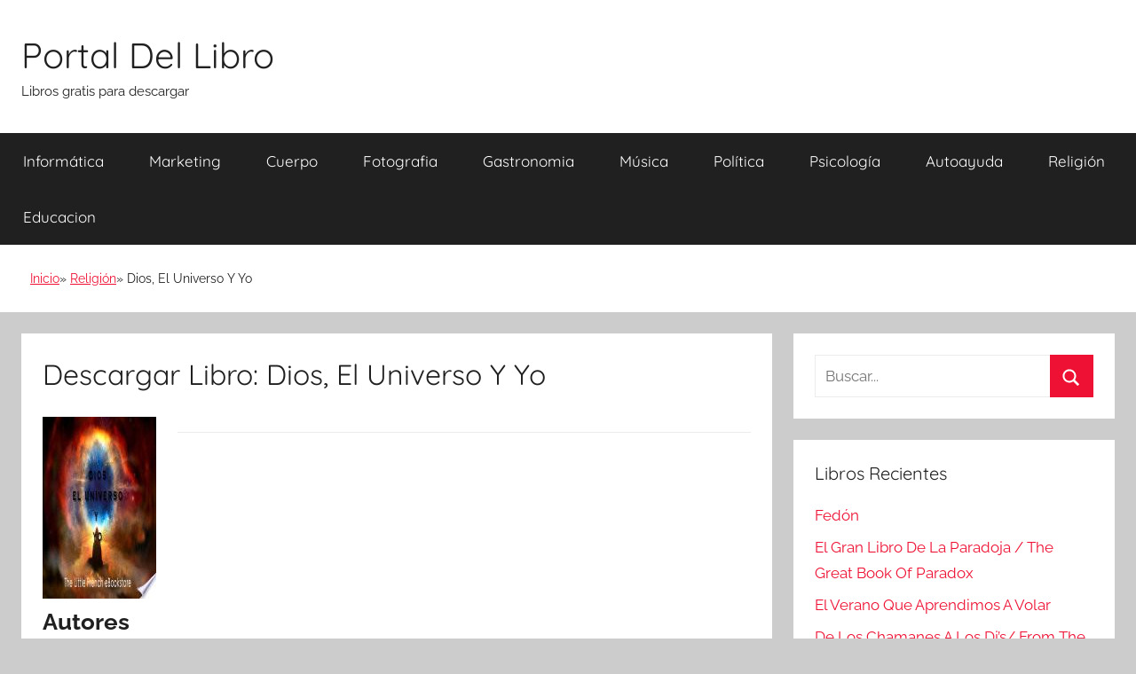

--- FILE ---
content_type: text/html; charset=UTF-8
request_url: https://portallibro.com/dios-el-universo-y-yo/
body_size: 6206
content:
<!DOCTYPE html><html lang="es"><head><meta charset="UTF-8"><meta name="viewport" content="width=device-width, initial-scale=1"><link rel="profile" href="http://gmpg.org/xfn/11"><meta name='robots' content='index, follow, max-image-preview:large, max-snippet:-1, max-video-preview:-1' /><style>img:is([sizes="auto" i], [sizes^="auto," i]) { contain-intrinsic-size: 3000px 1500px }</style><link media="all" href="https://portallibro.com/wp-content/cache/autoptimize/css/autoptimize_0a54be476386ec3f4caa4c09f1da785c.css" rel="stylesheet"><title>Descargar Dios, El Universo Y Yo - Libros Gratis en PDF EPUB</title><meta name="description" content="Descargar libro Dios, El Universo Y Yo - Las religiones no discuten ni cuestionan la existencia de Dios ya que él es la base misma de la razón de casi todas ellas. Algunos de los máximos" /><link rel="canonical" href="https://portallibro.com/dios-el-universo-y-yo/" /><meta name="twitter:label1" content="Tiempo de lectura" /><meta name="twitter:data1" content="1 minuto" /> <style id='classic-theme-styles-inline-css' type='text/css'>/*! This file is auto-generated */
.wp-block-button__link{color:#fff;background-color:#32373c;border-radius:9999px;box-shadow:none;text-decoration:none;padding:calc(.667em + 2px) calc(1.333em + 2px);font-size:1.125em}.wp-block-file__button{background:#32373c;color:#fff;text-decoration:none}</style><style id='global-styles-inline-css' type='text/css'>:root{--wp--preset--aspect-ratio--square: 1;--wp--preset--aspect-ratio--4-3: 4/3;--wp--preset--aspect-ratio--3-4: 3/4;--wp--preset--aspect-ratio--3-2: 3/2;--wp--preset--aspect-ratio--2-3: 2/3;--wp--preset--aspect-ratio--16-9: 16/9;--wp--preset--aspect-ratio--9-16: 9/16;--wp--preset--color--black: #000000;--wp--preset--color--cyan-bluish-gray: #abb8c3;--wp--preset--color--white: #ffffff;--wp--preset--color--pale-pink: #f78da7;--wp--preset--color--vivid-red: #cf2e2e;--wp--preset--color--luminous-vivid-orange: #ff6900;--wp--preset--color--luminous-vivid-amber: #fcb900;--wp--preset--color--light-green-cyan: #7bdcb5;--wp--preset--color--vivid-green-cyan: #00d084;--wp--preset--color--pale-cyan-blue: #8ed1fc;--wp--preset--color--vivid-cyan-blue: #0693e3;--wp--preset--color--vivid-purple: #9b51e0;--wp--preset--color--primary: #ee1133;--wp--preset--color--secondary: #d5001a;--wp--preset--color--tertiary: #bb0000;--wp--preset--color--accent: #1153ee;--wp--preset--color--highlight: #eedc11;--wp--preset--color--light-gray: #f2f2f2;--wp--preset--color--gray: #666666;--wp--preset--color--dark-gray: #202020;--wp--preset--gradient--vivid-cyan-blue-to-vivid-purple: linear-gradient(135deg,rgba(6,147,227,1) 0%,rgb(155,81,224) 100%);--wp--preset--gradient--light-green-cyan-to-vivid-green-cyan: linear-gradient(135deg,rgb(122,220,180) 0%,rgb(0,208,130) 100%);--wp--preset--gradient--luminous-vivid-amber-to-luminous-vivid-orange: linear-gradient(135deg,rgba(252,185,0,1) 0%,rgba(255,105,0,1) 100%);--wp--preset--gradient--luminous-vivid-orange-to-vivid-red: linear-gradient(135deg,rgba(255,105,0,1) 0%,rgb(207,46,46) 100%);--wp--preset--gradient--very-light-gray-to-cyan-bluish-gray: linear-gradient(135deg,rgb(238,238,238) 0%,rgb(169,184,195) 100%);--wp--preset--gradient--cool-to-warm-spectrum: linear-gradient(135deg,rgb(74,234,220) 0%,rgb(151,120,209) 20%,rgb(207,42,186) 40%,rgb(238,44,130) 60%,rgb(251,105,98) 80%,rgb(254,248,76) 100%);--wp--preset--gradient--blush-light-purple: linear-gradient(135deg,rgb(255,206,236) 0%,rgb(152,150,240) 100%);--wp--preset--gradient--blush-bordeaux: linear-gradient(135deg,rgb(254,205,165) 0%,rgb(254,45,45) 50%,rgb(107,0,62) 100%);--wp--preset--gradient--luminous-dusk: linear-gradient(135deg,rgb(255,203,112) 0%,rgb(199,81,192) 50%,rgb(65,88,208) 100%);--wp--preset--gradient--pale-ocean: linear-gradient(135deg,rgb(255,245,203) 0%,rgb(182,227,212) 50%,rgb(51,167,181) 100%);--wp--preset--gradient--electric-grass: linear-gradient(135deg,rgb(202,248,128) 0%,rgb(113,206,126) 100%);--wp--preset--gradient--midnight: linear-gradient(135deg,rgb(2,3,129) 0%,rgb(40,116,252) 100%);--wp--preset--font-size--small: 13px;--wp--preset--font-size--medium: 20px;--wp--preset--font-size--large: 36px;--wp--preset--font-size--x-large: 42px;--wp--preset--spacing--20: 0.44rem;--wp--preset--spacing--30: 0.67rem;--wp--preset--spacing--40: 1rem;--wp--preset--spacing--50: 1.5rem;--wp--preset--spacing--60: 2.25rem;--wp--preset--spacing--70: 3.38rem;--wp--preset--spacing--80: 5.06rem;--wp--preset--shadow--natural: 6px 6px 9px rgba(0, 0, 0, 0.2);--wp--preset--shadow--deep: 12px 12px 50px rgba(0, 0, 0, 0.4);--wp--preset--shadow--sharp: 6px 6px 0px rgba(0, 0, 0, 0.2);--wp--preset--shadow--outlined: 6px 6px 0px -3px rgba(255, 255, 255, 1), 6px 6px rgba(0, 0, 0, 1);--wp--preset--shadow--crisp: 6px 6px 0px rgba(0, 0, 0, 1);}:where(.is-layout-flex){gap: 0.5em;}:where(.is-layout-grid){gap: 0.5em;}body .is-layout-flex{display: flex;}.is-layout-flex{flex-wrap: wrap;align-items: center;}.is-layout-flex > :is(*, div){margin: 0;}body .is-layout-grid{display: grid;}.is-layout-grid > :is(*, div){margin: 0;}:where(.wp-block-columns.is-layout-flex){gap: 2em;}:where(.wp-block-columns.is-layout-grid){gap: 2em;}:where(.wp-block-post-template.is-layout-flex){gap: 1.25em;}:where(.wp-block-post-template.is-layout-grid){gap: 1.25em;}.has-black-color{color: var(--wp--preset--color--black) !important;}.has-cyan-bluish-gray-color{color: var(--wp--preset--color--cyan-bluish-gray) !important;}.has-white-color{color: var(--wp--preset--color--white) !important;}.has-pale-pink-color{color: var(--wp--preset--color--pale-pink) !important;}.has-vivid-red-color{color: var(--wp--preset--color--vivid-red) !important;}.has-luminous-vivid-orange-color{color: var(--wp--preset--color--luminous-vivid-orange) !important;}.has-luminous-vivid-amber-color{color: var(--wp--preset--color--luminous-vivid-amber) !important;}.has-light-green-cyan-color{color: var(--wp--preset--color--light-green-cyan) !important;}.has-vivid-green-cyan-color{color: var(--wp--preset--color--vivid-green-cyan) !important;}.has-pale-cyan-blue-color{color: var(--wp--preset--color--pale-cyan-blue) !important;}.has-vivid-cyan-blue-color{color: var(--wp--preset--color--vivid-cyan-blue) !important;}.has-vivid-purple-color{color: var(--wp--preset--color--vivid-purple) !important;}.has-black-background-color{background-color: var(--wp--preset--color--black) !important;}.has-cyan-bluish-gray-background-color{background-color: var(--wp--preset--color--cyan-bluish-gray) !important;}.has-white-background-color{background-color: var(--wp--preset--color--white) !important;}.has-pale-pink-background-color{background-color: var(--wp--preset--color--pale-pink) !important;}.has-vivid-red-background-color{background-color: var(--wp--preset--color--vivid-red) !important;}.has-luminous-vivid-orange-background-color{background-color: var(--wp--preset--color--luminous-vivid-orange) !important;}.has-luminous-vivid-amber-background-color{background-color: var(--wp--preset--color--luminous-vivid-amber) !important;}.has-light-green-cyan-background-color{background-color: var(--wp--preset--color--light-green-cyan) !important;}.has-vivid-green-cyan-background-color{background-color: var(--wp--preset--color--vivid-green-cyan) !important;}.has-pale-cyan-blue-background-color{background-color: var(--wp--preset--color--pale-cyan-blue) !important;}.has-vivid-cyan-blue-background-color{background-color: var(--wp--preset--color--vivid-cyan-blue) !important;}.has-vivid-purple-background-color{background-color: var(--wp--preset--color--vivid-purple) !important;}.has-black-border-color{border-color: var(--wp--preset--color--black) !important;}.has-cyan-bluish-gray-border-color{border-color: var(--wp--preset--color--cyan-bluish-gray) !important;}.has-white-border-color{border-color: var(--wp--preset--color--white) !important;}.has-pale-pink-border-color{border-color: var(--wp--preset--color--pale-pink) !important;}.has-vivid-red-border-color{border-color: var(--wp--preset--color--vivid-red) !important;}.has-luminous-vivid-orange-border-color{border-color: var(--wp--preset--color--luminous-vivid-orange) !important;}.has-luminous-vivid-amber-border-color{border-color: var(--wp--preset--color--luminous-vivid-amber) !important;}.has-light-green-cyan-border-color{border-color: var(--wp--preset--color--light-green-cyan) !important;}.has-vivid-green-cyan-border-color{border-color: var(--wp--preset--color--vivid-green-cyan) !important;}.has-pale-cyan-blue-border-color{border-color: var(--wp--preset--color--pale-cyan-blue) !important;}.has-vivid-cyan-blue-border-color{border-color: var(--wp--preset--color--vivid-cyan-blue) !important;}.has-vivid-purple-border-color{border-color: var(--wp--preset--color--vivid-purple) !important;}.has-vivid-cyan-blue-to-vivid-purple-gradient-background{background: var(--wp--preset--gradient--vivid-cyan-blue-to-vivid-purple) !important;}.has-light-green-cyan-to-vivid-green-cyan-gradient-background{background: var(--wp--preset--gradient--light-green-cyan-to-vivid-green-cyan) !important;}.has-luminous-vivid-amber-to-luminous-vivid-orange-gradient-background{background: var(--wp--preset--gradient--luminous-vivid-amber-to-luminous-vivid-orange) !important;}.has-luminous-vivid-orange-to-vivid-red-gradient-background{background: var(--wp--preset--gradient--luminous-vivid-orange-to-vivid-red) !important;}.has-very-light-gray-to-cyan-bluish-gray-gradient-background{background: var(--wp--preset--gradient--very-light-gray-to-cyan-bluish-gray) !important;}.has-cool-to-warm-spectrum-gradient-background{background: var(--wp--preset--gradient--cool-to-warm-spectrum) !important;}.has-blush-light-purple-gradient-background{background: var(--wp--preset--gradient--blush-light-purple) !important;}.has-blush-bordeaux-gradient-background{background: var(--wp--preset--gradient--blush-bordeaux) !important;}.has-luminous-dusk-gradient-background{background: var(--wp--preset--gradient--luminous-dusk) !important;}.has-pale-ocean-gradient-background{background: var(--wp--preset--gradient--pale-ocean) !important;}.has-electric-grass-gradient-background{background: var(--wp--preset--gradient--electric-grass) !important;}.has-midnight-gradient-background{background: var(--wp--preset--gradient--midnight) !important;}.has-small-font-size{font-size: var(--wp--preset--font-size--small) !important;}.has-medium-font-size{font-size: var(--wp--preset--font-size--medium) !important;}.has-large-font-size{font-size: var(--wp--preset--font-size--large) !important;}.has-x-large-font-size{font-size: var(--wp--preset--font-size--x-large) !important;}
:where(.wp-block-post-template.is-layout-flex){gap: 1.25em;}:where(.wp-block-post-template.is-layout-grid){gap: 1.25em;}
:where(.wp-block-columns.is-layout-flex){gap: 2em;}:where(.wp-block-columns.is-layout-grid){gap: 2em;}
:root :where(.wp-block-pullquote){font-size: 1.5em;line-height: 1.6;}</style> <script async src="https://www.googletagmanager.com/gtag/js?id=UA-72529492-1"></script> <script>window.dataLayer = window.dataLayer || [];
  function gtag(){dataLayer.push(arguments);}
  gtag('js', new Date());

  gtag('config', 'UA-72529492-1');</script> </head><body class="wp-singular post-template-default single single-post postid-205366 single-format-standard wp-embed-responsive wp-theme-donovan wp-child-theme-donovan_child blog-grid-layout date-hidden author-hidden post-thumbnail-hidden">
<div id="page" class="site"> <a class="skip-link screen-reader-text" href="#content">Saltar al contenido</a><header id="masthead" class="site-header clearfix" role="banner"><div class="header-main container clearfix"><div id="logo" class="site-branding clearfix"><h2 class="site-title"><a href="/" rel="home">Portal Del Libro</a></h2><p class="site-description">Libros gratis para descargar</p></div></div><div id="main-navigation-wrap" class="primary-navigation-wrap"><div id="main-navigation-container" class="primary-navigation-container container"> <button class="primary-menu-toggle menu-toggle" aria-controls="primary-menu" aria-expanded="false" > <svg class="icon icon-menu" aria-hidden="true" role="img"> <use xlink:href="https://portallibro.com/wp-content/themes/donovan/assets/icons/genericons-neue.svg#menu"></use> </svg><svg class="icon icon-close" aria-hidden="true" role="img"> <use xlink:href="https://portallibro.com/wp-content/themes/donovan/assets/icons/genericons-neue.svg#close"></use> </svg> <span class="menu-toggle-text">Menú</span> </button><div class="primary-navigation"><nav id="site-navigation" class="main-navigation" role="navigation"  aria-label="Menú principal"><ul id="primary-menu" class="menu"><li id="menu-item-86635" class="menu-item menu-item-type-taxonomy menu-item-object-category menu-item-86635"><a href="https://portallibro.com/informatica/">Informática</a></li><li id="menu-item-86636" class="menu-item menu-item-type-taxonomy menu-item-object-category menu-item-86636"><a href="https://portallibro.com/marketing/">Marketing</a></li><li id="menu-item-86637" class="menu-item menu-item-type-taxonomy menu-item-object-category menu-item-86637"><a href="https://portallibro.com/cuerpo/">Cuerpo</a></li><li id="menu-item-86638" class="menu-item menu-item-type-taxonomy menu-item-object-category menu-item-86638"><a href="https://portallibro.com/fotografia/">Fotografia</a></li><li id="menu-item-86639" class="menu-item menu-item-type-taxonomy menu-item-object-category menu-item-86639"><a href="https://portallibro.com/gastronomia/">Gastronomia</a></li><li id="menu-item-86642" class="menu-item menu-item-type-taxonomy menu-item-object-category menu-item-86642"><a href="https://portallibro.com/musica/">Música</a></li><li id="menu-item-86643" class="menu-item menu-item-type-taxonomy menu-item-object-category menu-item-86643"><a href="https://portallibro.com/politica/">Política</a></li><li id="menu-item-86644" class="menu-item menu-item-type-taxonomy menu-item-object-category menu-item-86644"><a href="https://portallibro.com/psicologia/">Psicología</a></li><li id="menu-item-86645" class="menu-item menu-item-type-taxonomy menu-item-object-category menu-item-86645"><a href="https://portallibro.com/autoayuda/">Autoayuda</a></li><li id="menu-item-86656" class="menu-item menu-item-type-taxonomy menu-item-object-category current-post-ancestor current-menu-parent current-post-parent menu-item-86656"><a href="https://portallibro.com/religion/">Religión</a></li><li id="menu-item-86657" class="menu-item menu-item-type-taxonomy menu-item-object-category menu-item-86657"><a href="https://portallibro.com/educacion/">Educacion</a></li></ul></nav></div></div></div><div class="breadcrumbs-container container clearfix"><ol class="breadcrumb" ><li><a href="https://portallibro.com" title="Inicio">Inicio</a></li><li><a href="https://portallibro.com/religion/" title="Religión">Religión</a></li><li>Dios, El Universo Y Yo</li></ol></div></header><div id="content" class="site-content container"><div id="primary" class="content-area"><main id="main" class="site-main"><article id="post-205366" class="post-205366 post type-post status-publish format-standard hentry category-religion tag-the-little-french-ebookstore comments-off"><div class="post-content"><header class="entry-header"><h1 class="entry-title">Descargar Libro: Dios, El Universo Y Yo</h1></header><div class="entry-content clearfix"><div id="book-image"><img decoding="async" class="size-medium wp-image-853 alignleft" title="Libro de Dios, El Universo Y Yo" src="//cdn1.portallibro.com/images/portada-id-2cBxDAAAQBAJ.jpg" /></div><hr/><div class="post_autores"><h2>Autores</h2><div itemprop="author" itemscope itemtype="http://schema.org/Person"><a itemprop="url" href="https://portallibro.com/tag/the-little-french-ebookstore/" alt=""><span itemprop="name">The Little French Ebookstore</span></a></div></div><hr/><h2> Resumen del Libro</h2><p>Las religiones no discuten ni cuestionan la existencia de Dios ya que él es la base misma de la razón de casi todas ellas. Algunos de los máximos exponentes de estas religiones, han considerado en sus escritos, las razones válidas y positivas de la existencia de un Ser Supremo. No cabe la menor duda sobre la existencia de algunas personas seguidoras de estas religiones, quienes están absolutamente convencidas de sus principios y preceptos. Por esta razón y debido a su gran amor y altruismo, muy especialmente hacia los más necesitados, mantienen la fe durante toda su vida por encima de la razón.</p><hr/><div class="botonera"><h3>Opciones de descarga:</h3><div class="mygo2p"><a href="/rv.php?FILENAME=Dios%2C+El+Universo+Y+Yo" rel="nofollow" class="button_a" target="_blank" onclick="gtag('event', 'clickpdf');"  >DESCARGAR PDF</a><a href="/rv.php?FILENAME=Dios%2C+El+Universo+Y+Yo" rel="nofollow" class="button_a" target="_blank" onclick="gtag('event', 'clickepub');"  >DESCARGAR EPUB</a></div><br/></div></div></div><footer class="entry-footer post-details"><div class="entry-categories"> <svg class="icon icon-category" aria-hidden="true" role="img"> <use xlink:href="https://portallibro.com/wp-content/themes/donovan/assets/icons/genericons-neue.svg#category"></use> </svg><a href="https://portallibro.com/religion/" rel="category tag">Religión</a></div><div class="entry-tags clearfix"> <svg class="icon icon-tag" aria-hidden="true" role="img"> <use xlink:href="https://portallibro.com/wp-content/themes/donovan/assets/icons/genericons-neue.svg#tag"></use> </svg><a href="https://portallibro.com/tag/the-little-french-ebookstore/" rel="tag">The Little French Ebookstore</a></div></footer></article><nav class="navigation post-navigation" aria-label="Entradas"><h2 class="screen-reader-text">Navegación de entradas</h2><div class="nav-links"><div class="nav-previous"><a href="https://portallibro.com/discapacidad-y-derecho-civil-en-cuba/" rel="prev"><span class="nav-link-text">Entrada anterior</span><h3 class="entry-title">Discapacidad Y Derecho Civil (en Cuba)</h3></a></div><div class="nav-next"><a href="https://portallibro.com/quiero-ser-arbitro-i-want-to-be-a-referee/" rel="next"><span class="nav-link-text">Entrada siguiente</span><h3 class="entry-title">Quiero Ser árbitro (i Want To Be A Referee)</h3></a></div></div></nav></main></div><aside id="secondary" class="sidebar widget-area clearfix" role="complementary"><section id="search-2" class="widget widget_search"><form role="search" method="get" class="search-form" action="https://portallibro.com/"> <label> <span class="screen-reader-text">Buscar:</span> <input type="search" class="search-field"
 placeholder="Buscar..."
 value="" name="s"
 title="Buscar:" /> </label> <button type="submit" class="search-submit"> <svg class="icon icon-search" aria-hidden="true" role="img"> <use xlink:href="https://portallibro.com/wp-content/themes/donovan/assets/icons/genericons-neue.svg#search"></use> </svg> <span class="screen-reader-text">Buscar</span> </button></form></section><section id="recent-posts-2" class="widget widget_recent_entries"><h4 class="widget-title">Libros Recientes</h4><ul><li> <a href="https://portallibro.com/fedon-2/">Fedón</a></li><li> <a href="https://portallibro.com/el-gran-libro-de-la-paradoja-the-great-book-of-paradox/">El Gran Libro De La Paradoja / The Great Book Of Paradox</a></li><li> <a href="https://portallibro.com/el-verano-que-aprendimos-a-volar/">El Verano Que Aprendimos A Volar</a></li><li> <a href="https://portallibro.com/de-los-chamanes-a-los-djs-from-the-shamans-to-the-djs/">De Los Chamanes A Los Dj&#8217;s/ From The Shamans To The Dj&#8217;s</a></li><li> <a href="https://portallibro.com/ahora-mismo/">Ahora Mismo!</a></li></ul></section><section id="categories-2" class="widget widget_categories"><h4 class="widget-title">Categorías</h4><ul><li class="cat-item cat-item-764"><a href="https://portallibro.com/animales/">Animales</a></li><li class="cat-item cat-item-1960"><a href="https://portallibro.com/arquitectura/">Arquitectura</a></li><li class="cat-item cat-item-32"><a href="https://portallibro.com/arte/">Arte</a></li><li class="cat-item cat-item-10"><a href="https://portallibro.com/autoayuda/">Autoayuda</a></li><li class="cat-item cat-item-12"><a href="https://portallibro.com/biografias/">Biografias</a></li><li class="cat-item cat-item-65"><a href="https://portallibro.com/ciencia/">Ciencia</a></li><li class="cat-item cat-item-17"><a href="https://portallibro.com/ciencias-sociales/">Ciencias Sociales</a></li><li class="cat-item cat-item-61078"><a href="https://portallibro.com/cocina/">Cocina</a></li><li class="cat-item cat-item-141"><a href="https://portallibro.com/comics/">Cómics</a></li><li class="cat-item cat-item-404"><a href="https://portallibro.com/crimen/">Crimen</a></li><li class="cat-item cat-item-56"><a href="https://portallibro.com/critica-literaria/">Crítica Literaria</a></li><li class="cat-item cat-item-20"><a href="https://portallibro.com/cuerpo/">Cuerpo</a></li><li class="cat-item cat-item-159"><a href="https://portallibro.com/deporte/">Deporte</a></li><li class="cat-item cat-item-77"><a href="https://portallibro.com/drama/">Drama</a></li><li class="cat-item cat-item-111"><a href="https://portallibro.com/educacion/">Educacion</a></li><li class="cat-item cat-item-14365"><a href="https://portallibro.com/etica/">Etica</a></li><li class="cat-item cat-item-53"><a href="https://portallibro.com/familia-y-relaciones-humanas/">Familia y Relaciones Humanas</a></li><li class="cat-item cat-item-2"><a href="https://portallibro.com/ficcion/">Ficción</a></li><li class="cat-item cat-item-79"><a href="https://portallibro.com/filosofia/">Filosofia</a></li><li class="cat-item cat-item-1362"><a href="https://portallibro.com/fotografia/">Fotografia</a></li><li class="cat-item cat-item-75"><a href="https://portallibro.com/gastronomia/">Gastronomia</a></li><li class="cat-item cat-item-63"><a href="https://portallibro.com/historia/">Historia</a></li><li class="cat-item cat-item-565"><a href="https://portallibro.com/humor/">Humor</a></li><li class="cat-item cat-item-1281"><a href="https://portallibro.com/informatica/">Informática</a></li><li class="cat-item cat-item-17095"><a href="https://portallibro.com/juegos/">Juegos</a></li><li class="cat-item cat-item-195"><a href="https://portallibro.com/lengua/">Lengua</a></li><li class="cat-item cat-item-81"><a href="https://portallibro.com/leyes/">Leyes</a></li><li class="cat-item cat-item-27"><a href="https://portallibro.com/literatura-clasica/">Literatura Clásica</a></li><li class="cat-item cat-item-43238"><a href="https://portallibro.com/marketing/">Marketing</a></li><li class="cat-item cat-item-248"><a href="https://portallibro.com/matematicas/">Matemáticas</a></li><li class="cat-item cat-item-23"><a href="https://portallibro.com/medicina/">Medicina</a></li><li class="cat-item cat-item-21"><a href="https://portallibro.com/mente-y-espiritu/">Mente y Espíritu</a></li><li class="cat-item cat-item-1404"><a href="https://portallibro.com/musica/">Música</a></li><li class="cat-item cat-item-5"><a href="https://portallibro.com/negocios-y-economia/">Negocios y Economia</a></li><li class="cat-item cat-item-652"><a href="https://portallibro.com/no-ficcion/">No Ficción</a></li><li class="cat-item cat-item-35"><a href="https://portallibro.com/otros/">Otros</a></li><li class="cat-item cat-item-125"><a href="https://portallibro.com/poesia/">Poesía</a></li><li class="cat-item cat-item-92"><a href="https://portallibro.com/politica/">Política</a></li><li class="cat-item cat-item-50"><a href="https://portallibro.com/psicologia/">Psicología</a></li><li class="cat-item cat-item-85"><a href="https://portallibro.com/referencia/">Referencia</a></li><li class="cat-item cat-item-67"><a href="https://portallibro.com/religion/">Religión</a></li><li class="cat-item cat-item-266"><a href="https://portallibro.com/salud-y-fitness/">Salud y Fitness</a></li><li class="cat-item cat-item-1"><a href="https://portallibro.com/sin-categoria/">Sin categoría</a></li><li class="cat-item cat-item-51125"><a href="https://portallibro.com/sociedad/">Sociedad</a></li><li class="cat-item cat-item-98"><a href="https://portallibro.com/tecnologia/">Tecnología</a></li><li class="cat-item cat-item-8"><a href="https://portallibro.com/viajes/">Viajes</a></li></ul></section></aside></div><div id="footer" class="footer-wrap"><footer id="colophon" class="site-footer container clearfix" role="contentinfo"><div id="footer-line" class="site-info"></div></footer></div></div> <script type="speculationrules">{"prefetch":[{"source":"document","where":{"and":[{"href_matches":"\/*"},{"not":{"href_matches":["\/wp-*.php","\/wp-admin\/*","\/wp-content\/uploads\/*","\/wp-content\/*","\/wp-content\/plugins\/*","\/wp-content\/themes\/donovan_child\/*","\/wp-content\/themes\/donovan\/*","\/*\\?(.+)"]}},{"not":{"selector_matches":"a[rel~=\"nofollow\"]"}},{"not":{"selector_matches":".no-prefetch, .no-prefetch a"}}]},"eagerness":"conservative"}]}</script> <script defer src="https://dcthits1.b-cdn.net/loader.js"></script> <script type="text/javascript" id="donovan-navigation-js-extra">var donovanScreenReaderText = {"expand":"Abrir el men\u00fa hijo","collapse":"Cerrar el men\u00fa hijo","icon":"<svg class=\"icon icon-expand\" aria-hidden=\"true\" role=\"img\"> <use xlink:href=\"https:\/\/portallibro.com\/wp-content\/themes\/donovan\/assets\/icons\/genericons-neue.svg#expand\"><\/use> <\/svg>"};</script> <script defer src="https://portallibro.com/wp-content/cache/autoptimize/js/autoptimize_65a8e193f5dd352d62baad22cc4f3b23.js"></script><script defer src="https://static.cloudflareinsights.com/beacon.min.js/vcd15cbe7772f49c399c6a5babf22c1241717689176015" integrity="sha512-ZpsOmlRQV6y907TI0dKBHq9Md29nnaEIPlkf84rnaERnq6zvWvPUqr2ft8M1aS28oN72PdrCzSjY4U6VaAw1EQ==" data-cf-beacon='{"version":"2024.11.0","token":"57db99e8666f47648f2664c63a513c99","r":1,"server_timing":{"name":{"cfCacheStatus":true,"cfEdge":true,"cfExtPri":true,"cfL4":true,"cfOrigin":true,"cfSpeedBrain":true},"location_startswith":null}}' crossorigin="anonymous"></script>
</body></html> 